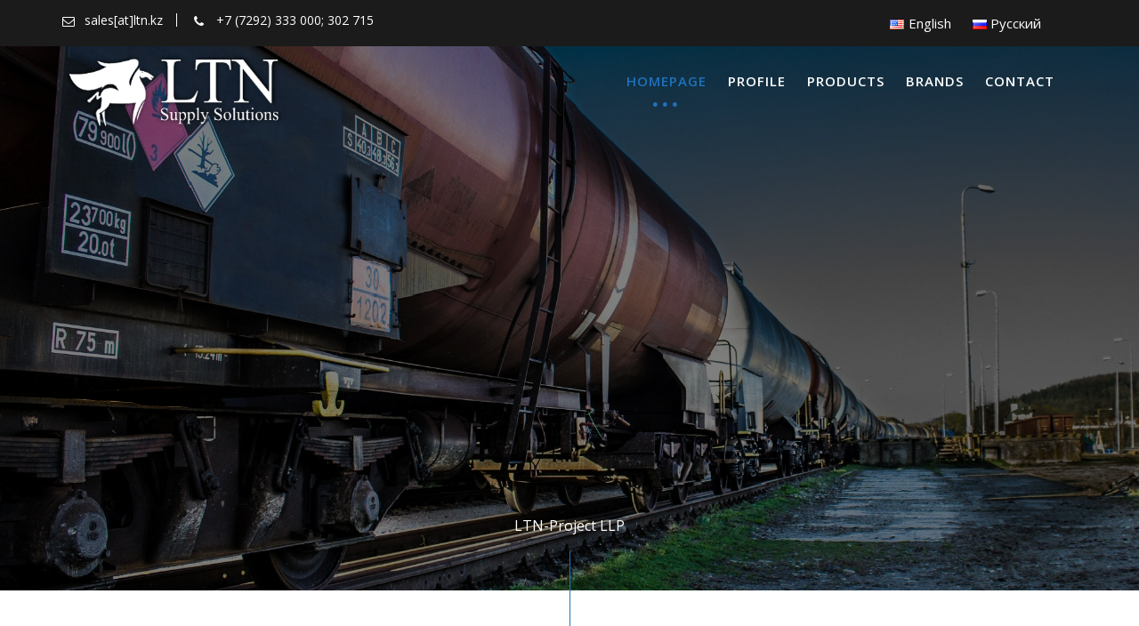

--- FILE ---
content_type: text/html; charset=UTF-8
request_url: http://ltn.kz/
body_size: 18713
content:
<!DOCTYPE html><html lang="en-US">
        	<head>

		        <meta charset="UTF-8">
         <meta name="viewport" content="width=device-width, initial-scale=1, maximum-scale=1, user-scalable=no">
        <link rel="profile" href="//gmpg.org/xfn/11">
        <meta name='robots' content='index, follow, max-image-preview:large, max-snippet:-1, max-video-preview:-1' />
<link rel="alternate" href="http://ltn.kz/" hreflang="en" />
<link rel="alternate" href="http://ltn.kz/ru/glavnaya/" hreflang="ru" />

	<!-- This site is optimized with the Yoast SEO plugin v16.2 - https://yoast.com/wordpress/plugins/seo/ -->
	<title>Home | LTN.kz</title>
	<link rel="canonical" href="https://ltn.kz/" />
	<meta property="og:locale" content="en_US" />
	<meta property="og:locale:alternate" content="ru_RU" />
	<meta property="og:type" content="website" />
	<meta property="og:title" content="Home | LTN.kz" />
	<meta property="og:url" content="https://ltn.kz/" />
	<meta property="og:site_name" content="LTN.kz" />
	<meta property="article:modified_time" content="2021-05-05T21:51:59+00:00" />
	<meta name="twitter:card" content="summary_large_image" />
	<script type="application/ld+json" class="yoast-schema-graph">{"@context":"https://schema.org","@graph":[{"@type":"Organization","@id":"https://ltn.kz/#organization","name":"LTN Project","url":"https://ltn.kz/","sameAs":[],"logo":{"@type":"ImageObject","@id":"https://ltn.kz/#logo","inLanguage":"en-US","url":"https://ltn.kz/wp-content/uploads/LTN_Supply_Solutions.jpg","contentUrl":"https://ltn.kz/wp-content/uploads/LTN_Supply_Solutions.jpg","width":2353,"height":2353,"caption":"LTN Project"},"image":{"@id":"https://ltn.kz/#logo"}},{"@type":"WebSite","@id":"https://ltn.kz/#website","url":"https://ltn.kz/","name":"LTN.kz","description":"Supply Solutions","publisher":{"@id":"https://ltn.kz/#organization"},"potentialAction":[{"@type":"SearchAction","target":"https://ltn.kz/?s={search_term_string}","query-input":"required name=search_term_string"}],"inLanguage":"en-US"},{"@type":"WebPage","@id":"https://ltn.kz/#webpage","url":"https://ltn.kz/","name":"Home | LTN.kz","isPartOf":{"@id":"https://ltn.kz/#website"},"about":{"@id":"https://ltn.kz/#organization"},"datePublished":"2021-03-08T11:08:36+00:00","dateModified":"2021-05-05T21:51:59+00:00","breadcrumb":{"@id":"https://ltn.kz/#breadcrumb"},"inLanguage":"en-US","potentialAction":[{"@type":"ReadAction","target":["https://ltn.kz/"]}]},{"@type":"BreadcrumbList","@id":"https://ltn.kz/#breadcrumb","itemListElement":[{"@type":"ListItem","position":1,"item":{"@id":"https://ltn.kz/#webpage"}}]}]}</script>
	<!-- / Yoast SEO plugin. -->


<link rel='dns-prefetch' href='//fonts.googleapis.com' />
<link rel="alternate" type="application/rss+xml" title="LTN.kz &raquo; Feed" href="https://ltn.kz/feed/" />
<link rel="alternate" type="application/rss+xml" title="LTN.kz &raquo; Comments Feed" href="https://ltn.kz/comments/feed/" />
<link rel="alternate" title="oEmbed (JSON)" type="application/json+oembed" href="https://ltn.kz/wp-json/oembed/1.0/embed?url=http%3A%2F%2Fltn.kz%2F" />
<link rel="alternate" title="oEmbed (XML)" type="text/xml+oembed" href="https://ltn.kz/wp-json/oembed/1.0/embed?url=http%3A%2F%2Fltn.kz%2F&#038;format=xml" />
<style id='wp-img-auto-sizes-contain-inline-css' type='text/css'>
img:is([sizes=auto i],[sizes^="auto," i]){contain-intrinsic-size:3000px 1500px}
/*# sourceURL=wp-img-auto-sizes-contain-inline-css */
</style>
<style id='wp-emoji-styles-inline-css' type='text/css'>

	img.wp-smiley, img.emoji {
		display: inline !important;
		border: none !important;
		box-shadow: none !important;
		height: 1em !important;
		width: 1em !important;
		margin: 0 0.07em !important;
		vertical-align: -0.1em !important;
		background: none !important;
		padding: 0 !important;
	}
/*# sourceURL=wp-emoji-styles-inline-css */
</style>
<style id='wp-block-library-inline-css' type='text/css'>
:root{--wp-block-synced-color:#7a00df;--wp-block-synced-color--rgb:122,0,223;--wp-bound-block-color:var(--wp-block-synced-color);--wp-editor-canvas-background:#ddd;--wp-admin-theme-color:#007cba;--wp-admin-theme-color--rgb:0,124,186;--wp-admin-theme-color-darker-10:#006ba1;--wp-admin-theme-color-darker-10--rgb:0,107,160.5;--wp-admin-theme-color-darker-20:#005a87;--wp-admin-theme-color-darker-20--rgb:0,90,135;--wp-admin-border-width-focus:2px}@media (min-resolution:192dpi){:root{--wp-admin-border-width-focus:1.5px}}.wp-element-button{cursor:pointer}:root .has-very-light-gray-background-color{background-color:#eee}:root .has-very-dark-gray-background-color{background-color:#313131}:root .has-very-light-gray-color{color:#eee}:root .has-very-dark-gray-color{color:#313131}:root .has-vivid-green-cyan-to-vivid-cyan-blue-gradient-background{background:linear-gradient(135deg,#00d084,#0693e3)}:root .has-purple-crush-gradient-background{background:linear-gradient(135deg,#34e2e4,#4721fb 50%,#ab1dfe)}:root .has-hazy-dawn-gradient-background{background:linear-gradient(135deg,#faaca8,#dad0ec)}:root .has-subdued-olive-gradient-background{background:linear-gradient(135deg,#fafae1,#67a671)}:root .has-atomic-cream-gradient-background{background:linear-gradient(135deg,#fdd79a,#004a59)}:root .has-nightshade-gradient-background{background:linear-gradient(135deg,#330968,#31cdcf)}:root .has-midnight-gradient-background{background:linear-gradient(135deg,#020381,#2874fc)}:root{--wp--preset--font-size--normal:16px;--wp--preset--font-size--huge:42px}.has-regular-font-size{font-size:1em}.has-larger-font-size{font-size:2.625em}.has-normal-font-size{font-size:var(--wp--preset--font-size--normal)}.has-huge-font-size{font-size:var(--wp--preset--font-size--huge)}.has-text-align-center{text-align:center}.has-text-align-left{text-align:left}.has-text-align-right{text-align:right}.has-fit-text{white-space:nowrap!important}#end-resizable-editor-section{display:none}.aligncenter{clear:both}.items-justified-left{justify-content:flex-start}.items-justified-center{justify-content:center}.items-justified-right{justify-content:flex-end}.items-justified-space-between{justify-content:space-between}.screen-reader-text{border:0;clip-path:inset(50%);height:1px;margin:-1px;overflow:hidden;padding:0;position:absolute;width:1px;word-wrap:normal!important}.screen-reader-text:focus{background-color:#ddd;clip-path:none;color:#444;display:block;font-size:1em;height:auto;left:5px;line-height:normal;padding:15px 23px 14px;text-decoration:none;top:5px;width:auto;z-index:100000}html :where(.has-border-color){border-style:solid}html :where([style*=border-top-color]){border-top-style:solid}html :where([style*=border-right-color]){border-right-style:solid}html :where([style*=border-bottom-color]){border-bottom-style:solid}html :where([style*=border-left-color]){border-left-style:solid}html :where([style*=border-width]){border-style:solid}html :where([style*=border-top-width]){border-top-style:solid}html :where([style*=border-right-width]){border-right-style:solid}html :where([style*=border-bottom-width]){border-bottom-style:solid}html :where([style*=border-left-width]){border-left-style:solid}html :where(img[class*=wp-image-]){height:auto;max-width:100%}:where(figure){margin:0 0 1em}html :where(.is-position-sticky){--wp-admin--admin-bar--position-offset:var(--wp-admin--admin-bar--height,0px)}@media screen and (max-width:600px){html :where(.is-position-sticky){--wp-admin--admin-bar--position-offset:0px}}

/*# sourceURL=wp-block-library-inline-css */
</style><style id='global-styles-inline-css' type='text/css'>
:root{--wp--preset--aspect-ratio--square: 1;--wp--preset--aspect-ratio--4-3: 4/3;--wp--preset--aspect-ratio--3-4: 3/4;--wp--preset--aspect-ratio--3-2: 3/2;--wp--preset--aspect-ratio--2-3: 2/3;--wp--preset--aspect-ratio--16-9: 16/9;--wp--preset--aspect-ratio--9-16: 9/16;--wp--preset--color--black: #000000;--wp--preset--color--cyan-bluish-gray: #abb8c3;--wp--preset--color--white: #ffffff;--wp--preset--color--pale-pink: #f78da7;--wp--preset--color--vivid-red: #cf2e2e;--wp--preset--color--luminous-vivid-orange: #ff6900;--wp--preset--color--luminous-vivid-amber: #fcb900;--wp--preset--color--light-green-cyan: #7bdcb5;--wp--preset--color--vivid-green-cyan: #00d084;--wp--preset--color--pale-cyan-blue: #8ed1fc;--wp--preset--color--vivid-cyan-blue: #0693e3;--wp--preset--color--vivid-purple: #9b51e0;--wp--preset--gradient--vivid-cyan-blue-to-vivid-purple: linear-gradient(135deg,rgb(6,147,227) 0%,rgb(155,81,224) 100%);--wp--preset--gradient--light-green-cyan-to-vivid-green-cyan: linear-gradient(135deg,rgb(122,220,180) 0%,rgb(0,208,130) 100%);--wp--preset--gradient--luminous-vivid-amber-to-luminous-vivid-orange: linear-gradient(135deg,rgb(252,185,0) 0%,rgb(255,105,0) 100%);--wp--preset--gradient--luminous-vivid-orange-to-vivid-red: linear-gradient(135deg,rgb(255,105,0) 0%,rgb(207,46,46) 100%);--wp--preset--gradient--very-light-gray-to-cyan-bluish-gray: linear-gradient(135deg,rgb(238,238,238) 0%,rgb(169,184,195) 100%);--wp--preset--gradient--cool-to-warm-spectrum: linear-gradient(135deg,rgb(74,234,220) 0%,rgb(151,120,209) 20%,rgb(207,42,186) 40%,rgb(238,44,130) 60%,rgb(251,105,98) 80%,rgb(254,248,76) 100%);--wp--preset--gradient--blush-light-purple: linear-gradient(135deg,rgb(255,206,236) 0%,rgb(152,150,240) 100%);--wp--preset--gradient--blush-bordeaux: linear-gradient(135deg,rgb(254,205,165) 0%,rgb(254,45,45) 50%,rgb(107,0,62) 100%);--wp--preset--gradient--luminous-dusk: linear-gradient(135deg,rgb(255,203,112) 0%,rgb(199,81,192) 50%,rgb(65,88,208) 100%);--wp--preset--gradient--pale-ocean: linear-gradient(135deg,rgb(255,245,203) 0%,rgb(182,227,212) 50%,rgb(51,167,181) 100%);--wp--preset--gradient--electric-grass: linear-gradient(135deg,rgb(202,248,128) 0%,rgb(113,206,126) 100%);--wp--preset--gradient--midnight: linear-gradient(135deg,rgb(2,3,129) 0%,rgb(40,116,252) 100%);--wp--preset--font-size--small: 13px;--wp--preset--font-size--medium: 20px;--wp--preset--font-size--large: 36px;--wp--preset--font-size--x-large: 42px;--wp--preset--spacing--20: 0.44rem;--wp--preset--spacing--30: 0.67rem;--wp--preset--spacing--40: 1rem;--wp--preset--spacing--50: 1.5rem;--wp--preset--spacing--60: 2.25rem;--wp--preset--spacing--70: 3.38rem;--wp--preset--spacing--80: 5.06rem;--wp--preset--shadow--natural: 6px 6px 9px rgba(0, 0, 0, 0.2);--wp--preset--shadow--deep: 12px 12px 50px rgba(0, 0, 0, 0.4);--wp--preset--shadow--sharp: 6px 6px 0px rgba(0, 0, 0, 0.2);--wp--preset--shadow--outlined: 6px 6px 0px -3px rgb(255, 255, 255), 6px 6px rgb(0, 0, 0);--wp--preset--shadow--crisp: 6px 6px 0px rgb(0, 0, 0);}:where(.is-layout-flex){gap: 0.5em;}:where(.is-layout-grid){gap: 0.5em;}body .is-layout-flex{display: flex;}.is-layout-flex{flex-wrap: wrap;align-items: center;}.is-layout-flex > :is(*, div){margin: 0;}body .is-layout-grid{display: grid;}.is-layout-grid > :is(*, div){margin: 0;}:where(.wp-block-columns.is-layout-flex){gap: 2em;}:where(.wp-block-columns.is-layout-grid){gap: 2em;}:where(.wp-block-post-template.is-layout-flex){gap: 1.25em;}:where(.wp-block-post-template.is-layout-grid){gap: 1.25em;}.has-black-color{color: var(--wp--preset--color--black) !important;}.has-cyan-bluish-gray-color{color: var(--wp--preset--color--cyan-bluish-gray) !important;}.has-white-color{color: var(--wp--preset--color--white) !important;}.has-pale-pink-color{color: var(--wp--preset--color--pale-pink) !important;}.has-vivid-red-color{color: var(--wp--preset--color--vivid-red) !important;}.has-luminous-vivid-orange-color{color: var(--wp--preset--color--luminous-vivid-orange) !important;}.has-luminous-vivid-amber-color{color: var(--wp--preset--color--luminous-vivid-amber) !important;}.has-light-green-cyan-color{color: var(--wp--preset--color--light-green-cyan) !important;}.has-vivid-green-cyan-color{color: var(--wp--preset--color--vivid-green-cyan) !important;}.has-pale-cyan-blue-color{color: var(--wp--preset--color--pale-cyan-blue) !important;}.has-vivid-cyan-blue-color{color: var(--wp--preset--color--vivid-cyan-blue) !important;}.has-vivid-purple-color{color: var(--wp--preset--color--vivid-purple) !important;}.has-black-background-color{background-color: var(--wp--preset--color--black) !important;}.has-cyan-bluish-gray-background-color{background-color: var(--wp--preset--color--cyan-bluish-gray) !important;}.has-white-background-color{background-color: var(--wp--preset--color--white) !important;}.has-pale-pink-background-color{background-color: var(--wp--preset--color--pale-pink) !important;}.has-vivid-red-background-color{background-color: var(--wp--preset--color--vivid-red) !important;}.has-luminous-vivid-orange-background-color{background-color: var(--wp--preset--color--luminous-vivid-orange) !important;}.has-luminous-vivid-amber-background-color{background-color: var(--wp--preset--color--luminous-vivid-amber) !important;}.has-light-green-cyan-background-color{background-color: var(--wp--preset--color--light-green-cyan) !important;}.has-vivid-green-cyan-background-color{background-color: var(--wp--preset--color--vivid-green-cyan) !important;}.has-pale-cyan-blue-background-color{background-color: var(--wp--preset--color--pale-cyan-blue) !important;}.has-vivid-cyan-blue-background-color{background-color: var(--wp--preset--color--vivid-cyan-blue) !important;}.has-vivid-purple-background-color{background-color: var(--wp--preset--color--vivid-purple) !important;}.has-black-border-color{border-color: var(--wp--preset--color--black) !important;}.has-cyan-bluish-gray-border-color{border-color: var(--wp--preset--color--cyan-bluish-gray) !important;}.has-white-border-color{border-color: var(--wp--preset--color--white) !important;}.has-pale-pink-border-color{border-color: var(--wp--preset--color--pale-pink) !important;}.has-vivid-red-border-color{border-color: var(--wp--preset--color--vivid-red) !important;}.has-luminous-vivid-orange-border-color{border-color: var(--wp--preset--color--luminous-vivid-orange) !important;}.has-luminous-vivid-amber-border-color{border-color: var(--wp--preset--color--luminous-vivid-amber) !important;}.has-light-green-cyan-border-color{border-color: var(--wp--preset--color--light-green-cyan) !important;}.has-vivid-green-cyan-border-color{border-color: var(--wp--preset--color--vivid-green-cyan) !important;}.has-pale-cyan-blue-border-color{border-color: var(--wp--preset--color--pale-cyan-blue) !important;}.has-vivid-cyan-blue-border-color{border-color: var(--wp--preset--color--vivid-cyan-blue) !important;}.has-vivid-purple-border-color{border-color: var(--wp--preset--color--vivid-purple) !important;}.has-vivid-cyan-blue-to-vivid-purple-gradient-background{background: var(--wp--preset--gradient--vivid-cyan-blue-to-vivid-purple) !important;}.has-light-green-cyan-to-vivid-green-cyan-gradient-background{background: var(--wp--preset--gradient--light-green-cyan-to-vivid-green-cyan) !important;}.has-luminous-vivid-amber-to-luminous-vivid-orange-gradient-background{background: var(--wp--preset--gradient--luminous-vivid-amber-to-luminous-vivid-orange) !important;}.has-luminous-vivid-orange-to-vivid-red-gradient-background{background: var(--wp--preset--gradient--luminous-vivid-orange-to-vivid-red) !important;}.has-very-light-gray-to-cyan-bluish-gray-gradient-background{background: var(--wp--preset--gradient--very-light-gray-to-cyan-bluish-gray) !important;}.has-cool-to-warm-spectrum-gradient-background{background: var(--wp--preset--gradient--cool-to-warm-spectrum) !important;}.has-blush-light-purple-gradient-background{background: var(--wp--preset--gradient--blush-light-purple) !important;}.has-blush-bordeaux-gradient-background{background: var(--wp--preset--gradient--blush-bordeaux) !important;}.has-luminous-dusk-gradient-background{background: var(--wp--preset--gradient--luminous-dusk) !important;}.has-pale-ocean-gradient-background{background: var(--wp--preset--gradient--pale-ocean) !important;}.has-electric-grass-gradient-background{background: var(--wp--preset--gradient--electric-grass) !important;}.has-midnight-gradient-background{background: var(--wp--preset--gradient--midnight) !important;}.has-small-font-size{font-size: var(--wp--preset--font-size--small) !important;}.has-medium-font-size{font-size: var(--wp--preset--font-size--medium) !important;}.has-large-font-size{font-size: var(--wp--preset--font-size--large) !important;}.has-x-large-font-size{font-size: var(--wp--preset--font-size--x-large) !important;}
/*# sourceURL=global-styles-inline-css */
</style>

<style id='classic-theme-styles-inline-css' type='text/css'>
/*! This file is auto-generated */
.wp-block-button__link{color:#fff;background-color:#32373c;border-radius:9999px;box-shadow:none;text-decoration:none;padding:calc(.667em + 2px) calc(1.333em + 2px);font-size:1.125em}.wp-block-file__button{background:#32373c;color:#fff;text-decoration:none}
/*# sourceURL=/wp-includes/css/classic-themes.min.css */
</style>
<link rel='stylesheet' id='contact-form-7-css' href='http://ltn.kz/wp-content/plugins/contact-form-7/includes/css/styles.css?ver=5.4.1' type='text/css' media='all' />
<link rel='stylesheet' id='restaurant-recipe-googleapis-css' href='//fonts.googleapis.com/css?family=Open+Sans:300,300i,400,400i,600,600i,700,700i,800,800i|Playfair+Display:400,400i,700,700i,900,900i' type='text/css' media='all' />
<link rel='stylesheet' id='bootstrap-css' href='http://ltn.kz/wp-content/themes/restaurant-recipe/assets/library/bootstrap/css/bootstrap.min.css?ver=3.3.6' type='text/css' media='all' />
<link rel='stylesheet' id='font-awesome-css' href='http://ltn.kz/wp-content/themes/restaurant-recipe/assets/library/Font-Awesome/css/font-awesome.min.css?ver=4.5.0' type='text/css' media='all' />
<link rel='stylesheet' id='slick-css' href='http://ltn.kz/wp-content/plugins/gutentor/assets/library/slick/slick.min.css?ver=1.8.1' type='text/css' media='all' />
<link rel='stylesheet' id='magnific-popup-css' href='http://ltn.kz/wp-content/plugins/gutentor/assets/library/magnific-popup/magnific-popup.min.css?ver=1.8.0' type='text/css' media='all' />
<link rel='stylesheet' id='restaurant-recipe-style-css' href='http://ltn.kz/wp-content/themes/restaurant-recipe/style.css?ver=6.9' type='text/css' media='all' />
<style id='restaurant-recipe-style-inline-css' type='text/css'>

            .top-header{
                background-color: #1b1b1b;
            }
            .site-footer{
                background-color: #1b1b1b;
            }
            .copy-right{
                background-color: #2d2d2d;
            }
            .site-title:hover,
	        .site-title a:hover,
	        .site-title a:focus,
			 .at-social .socials li a,
			 .primary-color,
			 #restaurant-recipe-breadcrumbs a:hover,
			 #restaurant-recipe-breadcrumbs a:focus,
			 .woocommerce .star-rating, 
            .woocommerce ul.products li.product .star-rating,
            .woocommerce p.stars a,
            .woocommerce ul.products li.product .price,
            .woocommerce ul.products li.product .price ins .amount,
            .woocommerce a.button.add_to_cart_button:hover,
            .woocommerce a.added_to_cart:hover,
            .woocommerce a.button.product_type_grouped:hover,
            .woocommerce a.button.product_type_external:hover,
            .woocommerce .cart .button:hover,
            .woocommerce .cart input.button:hover,
            .woocommerce #respond input#submit.alt:hover,
			.woocommerce a.button.alt:hover,
			.woocommerce button.button.alt:hover,
			.woocommerce input.button.alt:hover,
			.woocommerce .woocommerce-info .button:hover,
			.woocommerce .widget_shopping_cart_content .buttons a.button:hover,
			.woocommerce div.product .woocommerce-tabs ul.tabs li a,
			.woocommerce-message::before,
			i.slick-arrow:hover,
			.acme-contact .contact-page-content ul li strong,
			.acme-contact .contact-page-content ul li strong,
            .main-navigation .acme-normal-page .current_page_item > a,
            .main-navigation .acme-normal-page .current-menu-item > a,
            .main-navigation .acme-normal-page .current_page_item li a:hover,
            .main-navigation .acme-normal-page .current-menu-item li a:hover,
            .main-navigation .acme-normal-page .current_page_item li a:focus,
            .main-navigation .acme-normal-page .current-menu-item li a:focus,
            .main-navigation .acme-normal-page ul li a:hover,
            .main-navigation .acme-normal-page ul li a:focus,
            .at-sticky .main-navigation .acme-normal-page .current_page_item > a,
            .at-sticky .main-navigation .acme-normal-page .current-menu-item > a,
            .at-sticky .main-navigation .acme-normal-page .current_page_item li a:hover,
            .at-sticky .main-navigation .acme-normal-page .current-menu-item li a:hover,
            .at-sticky .main-navigation .acme-normal-page ul li a:hover,
            .at-sticky .main-navigation .acme-normal-page .current_page_item li a:focus,
            .at-sticky .main-navigation .acme-normal-page .current-menu-item li a:focus,
            .at-sticky .main-navigation .acme-normal-page ul li a:focus,
            .main-navigation .active a,
            .main-navigation .navbar-nav > li a:hover,
            .main-navigation li li a:hover,
            .main-navigation .navbar-nav > li a:focus,
            .main-navigation li li a:focus{
                color: #1e73be;
            }
            .navbar .navbar-toggle:hover,
            .navbar .navbar-toggle:focus,
            .main-navigation .current_page_ancestor > a:before,
            .comment-form .form-submit input,
            .btn-primary,
            .wpcf7-form input.wpcf7-submit,
            .wpcf7-form input.wpcf7-submit:hover,
            .sm-up-container,
            .btn-primary.btn-reverse:before,
            #at-shortcode-bootstrap-modal .modal-header,
            .primary-bg,
			.navigation.pagination .nav-links .page-numbers.current,
			.navigation.pagination .nav-links a.page-numbers:hover,
			.navigation.pagination .nav-links a.page-numbers:focus,
			.woocommerce .product .onsale,
			.woocommerce a.button.add_to_cart_button,
			.woocommerce a.added_to_cart,
			.woocommerce a.button.product_type_grouped,
			.woocommerce a.button.product_type_external,
			.woocommerce .single-product #respond input#submit.alt,
			.woocommerce .single-product a.button.alt,
			.woocommerce .single-product button.button.alt,
			.woocommerce .single-product input.button.alt,
			.woocommerce #respond input#submit.alt,
			.woocommerce a.button.alt,
			.woocommerce button.button.alt,
			.woocommerce input.button.alt,
			.woocommerce .widget_shopping_cart_content .buttons a.button,
			.woocommerce div.product .woocommerce-tabs ul.tabs li:hover,
			.woocommerce div.product .woocommerce-tabs ul.tabs li.active,
			.woocommerce .cart .button,
			.woocommerce .cart input.button,
			.woocommerce input.button:disabled, 
			.woocommerce input.button:disabled[disabled],
			.woocommerce input.button:disabled:hover, 
			.woocommerce input.button:disabled[disabled]:hover,
			 .woocommerce nav.woocommerce-pagination ul li a:focus, 
			 .woocommerce nav.woocommerce-pagination ul li a:hover, 
			 .woocommerce nav.woocommerce-pagination ul li span.current,
			 .woocommerce a.button.wc-forward,
			 .woocommerce .widget_price_filter .ui-slider .ui-slider-range,
			 .woocommerce .widget_price_filter .ui-slider .ui-slider-handle,
			 .navbar .cart-wrap .acme-cart-views a span,
			 .acme-gallery .read-more,
			 .woocommerce a.button.alt.disabled, 
              .woocommerce a.button.alt.disabled:hover, 
              .woocommerce a.button.alt:disabled, 
              .woocommerce a.button.alt:disabled:hover, 
              .woocommerce a.button.alt:disabled[disabled], 
              .woocommerce a.button.alt:disabled[disabled]:hover, 
              .woocommerce button.button.alt.disabled,
             .woocommerce-MyAccount-navigation ul > li> a:hover,
             .woocommerce-MyAccount-navigation ul > li.is-active > a,
             .featured-button.btn,
             .btn-primary:hover,
             .btn-primary:focus,
             .btn-primary:active,
             .btn-primary:active:hover,
             .btn-primary:active:focus,
             .btn-primary:active:focus,
             .btn-primary:focus{
                background-color: #1e73be;
                color:#fff;
                border:1px solid #1e73be;
            }
            .woocommerce .cart .button, 
            .woocommerce .cart input.button,
            .woocommerce a.button.add_to_cart_button,
            .woocommerce a.added_to_cart,
            .woocommerce a.button.product_type_grouped,
            .woocommerce a.button.product_type_external,
            .woocommerce .cart .button,
            .woocommerce .cart input.button
            .woocommerce .single-product #respond input#submit.alt,
			.woocommerce .single-product a.button.alt,
			.woocommerce .single-product button.button.alt,
			.woocommerce .single-product input.button.alt,
			.woocommerce #respond input#submit.alt,
			.woocommerce a.button.alt,
			.woocommerce button.button.alt,
			.woocommerce input.button.alt,
			.woocommerce .widget_shopping_cart_content .buttons a.button,
			.woocommerce div.product .woocommerce-tabs ul.tabs:before{
                border: 1px solid #1e73be;
            }
            .blog article.sticky{
                border-bottom: 2px solid #1e73be;
            }
        a,
        .posted-on a,
        .single-item .fa,
        .author.vcard a,
        .cat-links a,
        .comments-link a,
        .edit-link a,
        .tags-links a,
        .byline a,
        .nav-links a,
        .widget li a,
        .entry-meta i.fa, 
        .entry-footer i.fa
         {
            color: #1e73be;
        }
        a:hover,
        a:active,
        a:focus,
        .posted-on a:hover,
        .single-item .fa:hover,
        .author.vcard a:hover,
        .cat-links a:hover,
        .comments-link a:hover,
        .edit-link a:hover,
        .tags-links a:hover,
        .byline a:hover,
        .nav-links a:hover,
        .widget li a:hover,
        .posted-on a:focus,
        .single-item .fa:focus,
        .author.vcard a:focus,
        .cat-links a:focus,
        .comments-link a:focus,
        .edit-link a:focus,
        .tags-links a:focus,
        .byline a:focus,
        .nav-links a:focus,
        .widget li a:focus{
            color: #d2333c;
        }
       .btn-reverse,
       .at-price h2{
            color: #1e73be;
        }
       .btn-reverse:hover,
       .image-slider-wrapper .slider-content .btn-reverse:hover,
       .at-widgets.at-parallax .btn-reverse:hover,
       .btn-reverse:focus,
       .image-slider-wrapper .slider-content .btn-reverse:focus,
       .at-widgets.at-parallax .btn-reverse:focus{
            background: #1e73be;
            color:#fff;
            border-color:#1e73be;
        }        
       .woocommerce #respond input#submit, 
       .woocommerce a.button, 
       .woocommerce button.button, 
       .woocommerce input.button{
            background: #1e73be;
            color:#fff;
        }
       .team-img-box:before{
            -webkit-box-shadow: 0 -106px 92px -35px #1b1b1b inset;
			box-shadow: 0 -106px 92px -35px #1b1b1b inset;
        }
       .at-pricing-box:hover .at-pricing-img-box::before{
            -webkit-box-shadow: 0 -130px 92px -35px #1b1b1b inset;
            box-shadow: 0 -130px 92px -35px #1b1b1b inset;
        }
        
       .filters.button-group button:hover,
       .filters.button-group button:focus{
            background: #1e73be;
            color:#fff;
        }
        article.post .entry-header .cat-links a:after{
            background: #1e73be;
        }
        .contact-form div.wpforms-container-full .wpforms-form input[type='submit'], 
        .contact-form div.wpforms-container-full .wpforms-form button[type='submit'], 
        .contact-form div.wpforms-container-full .wpforms-form .wpforms-page-button{
			background-color: #1e73be;
            color:#fff;
            border:1px solid #1e73be;
        }
        .acme-accordions .accordion-title.active,
        .acme-accordions .accordion-title.active a .accordion-icon,
        .acme-accordions .accordion-title.active a{
            color: #1e73be;
            border-color:#1e73be;
             
        }
       .scroll-box span:after,
       .sm-up-container,
       .at-pricing-img-box .at-price{
            background:#1e73be;
             
        }
       .sm-up-container:hover,
       .sm-up-container:focus{
            background:#d2333c;
             
        }
/*# sourceURL=restaurant-recipe-style-inline-css */
</style>
<link rel='stylesheet' id='restaurant-recipe-block-front-styles-css' href='http://ltn.kz/wp-content/themes/restaurant-recipe/acmethemes/gutenberg/gutenberg-front.css?ver=1.0' type='text/css' media='all' />
<link rel='stylesheet' id='wp-components-css' href='http://ltn.kz/wp-includes/css/dist/components/style.min.css?ver=6.9' type='text/css' media='all' />
<link rel='stylesheet' id='wp-preferences-css' href='http://ltn.kz/wp-includes/css/dist/preferences/style.min.css?ver=6.9' type='text/css' media='all' />
<link rel='stylesheet' id='wp-block-editor-css' href='http://ltn.kz/wp-includes/css/dist/block-editor/style.min.css?ver=6.9' type='text/css' media='all' />
<link rel='stylesheet' id='wp-reusable-blocks-css' href='http://ltn.kz/wp-includes/css/dist/reusable-blocks/style.min.css?ver=6.9' type='text/css' media='all' />
<link rel='stylesheet' id='wp-patterns-css' href='http://ltn.kz/wp-includes/css/dist/patterns/style.min.css?ver=6.9' type='text/css' media='all' />
<link rel='stylesheet' id='wp-editor-css' href='http://ltn.kz/wp-includes/css/dist/editor/style.min.css?ver=6.9' type='text/css' media='all' />
<link rel='stylesheet' id='gutentor-css' href='http://ltn.kz/wp-content/plugins/gutentor/dist/blocks.style.build.css?ver=3.0.9' type='text/css' media='all' />
<script type="text/javascript" src="http://ltn.kz/wp-includes/js/jquery/jquery.min.js?ver=3.7.1" id="jquery-core-js"></script>
<script type="text/javascript" src="http://ltn.kz/wp-includes/js/jquery/jquery-migrate.min.js?ver=3.4.1" id="jquery-migrate-js"></script>
<link rel="https://api.w.org/" href="https://ltn.kz/wp-json/" /><link rel="alternate" title="JSON" type="application/json" href="https://ltn.kz/wp-json/wp/v2/pages/201" /><link rel="EditURI" type="application/rsd+xml" title="RSD" href="https://ltn.kz/xmlrpc.php?rsd" />
<meta name="generator" content="WordPress 6.9" />
<link rel='shortlink' href='https://ltn.kz/' />
<link rel="icon" href="https://ltn.kz/wp-content/uploads/cropped-icon-1-32x32.png" sizes="32x32" />
<link rel="icon" href="https://ltn.kz/wp-content/uploads/cropped-icon-1-192x192.png" sizes="192x192" />
<link rel="apple-touch-icon" href="https://ltn.kz/wp-content/uploads/cropped-icon-1-180x180.png" />
<meta name="msapplication-TileImage" content="https://ltn.kz/wp-content/uploads/cropped-icon-1-270x270.png" />

	</head>
<body class="home wp-singular page-template-default page page-id-201 wp-custom-logo wp-theme-restaurant-recipe gutentor-active menu-default acme-animate right-sidebar header-enable-top">

        <div class="site" id="page">
                <a class="skip-link screen-reader-text" href="#content">Skip to content</a>
                    <div class="top-header">
                <div class="container">
                    <div class="row">
                        <div class="col-sm-6 text-left">
                            <div class="info-icon-box-wrapper">            <div class="info-icon-box  init-animate zoomIn">
				                    <div class="info-icon">
                        <i class="fa fa-envelope-o"></i>
                    </div>
					                    <div class="info-icon-details">
						<span class="icon-desc">sales[at]ltn.kz</span>                    </div>
					            </div>
			            <div class="info-icon-box  init-animate zoomIn">
				                    <div class="info-icon">
                        <i class="fa fa-phone"></i>
                    </div>
					                    <div class="info-icon-details">
						<span class="icon-desc">+7 (7292) 333 000; 302 715</span>                    </div>
					            </div>
			</div>                        </div>
                        <div class="col-sm-6 text-right">
                            <div class='at-first-level-nav at-display-inline-block text-right'><ul id="menu-header" class="menu"><li id="menu-item-2108-en" class="lang-item lang-item-2 lang-item-en current-lang lang-item-first menu-item menu-item-type-custom menu-item-object-custom current_page_item menu-item-home menu-item-2108-en"><a href="http://ltn.kz/" hreflang="en-US" lang="en-US"><img src="[data-uri]" alt="English" width="16" height="11" style="width: 16px; height: 11px;" /><span style="margin-left:0.3em;">English</span></a></li>
<li id="menu-item-2108-ru" class="lang-item lang-item-5 lang-item-ru menu-item menu-item-type-custom menu-item-object-custom menu-item-2108-ru"><a href="http://ltn.kz/ru/glavnaya/" hreflang="ru-RU" lang="ru-RU"><img src="[data-uri]" alt="Русский" width="16" height="11" style="width: 16px; height: 11px;" /><span style="margin-left:0.3em;">Русский</span></a></li>
</ul></div>                        </div>
                    </div>
                </div>
            </div>
                    <div class="navbar at-navbar  restaurant-recipe-sticky" id="navbar" role="navigation">
            <div class="container">
                <div class="navbar-header">
                    <button type="button" class="navbar-toggle" data-toggle="collapse" data-target=".navbar-collapse"><i class="fa fa-bars"></i></button>
                    <a href="http://ltn.kz/" class="custom-logo-link" rel="home" aria-current="page"><img width="368" height="126" src="https://ltn.kz/wp-content/uploads/Logo-LTN.png" class="custom-logo" alt="Logo LTN" decoding="async" srcset="https://ltn.kz/wp-content/uploads/Logo-LTN.png 368w, https://ltn.kz/wp-content/uploads/Logo-LTN-300x103.png 300w" sizes="(max-width: 368px) 100vw, 368px" /></a>                </div>
                <div class="at-beside-navbar-header">
	                        <div class="search-woo">
			        </div>
		<div class="main-navigation navbar-collapse collapse">
			<ul id="primary-menu" class="nav navbar-nav  acme-normal-page"><li id="menu-item-2311" class="menu-item menu-item-type-post_type menu-item-object-page menu-item-home current-menu-item page_item page-item-201 current_page_item menu-item-2311"><a href="http://ltn.kz/" aria-current="page">Homepage</a></li>
<li id="menu-item-2343" class="menu-item menu-item-type-post_type menu-item-object-page menu-item-2343"><a href="https://ltn.kz/company-profile/">Profile</a></li>
<li id="menu-item-61" class="menu-item menu-item-type-post_type menu-item-object-page menu-item-61"><a href="https://ltn.kz/our-products/">Products</a></li>
<li id="menu-item-2342" class="menu-item menu-item-type-post_type menu-item-object-page menu-item-2342"><a href="https://ltn.kz/brands/">Brands</a></li>
<li id="menu-item-55" class="menu-item menu-item-type-post_type menu-item-object-page menu-item-55"><a href="https://ltn.kz/contacts/">Contact</a></li>
</ul>		</div><!--/.nav-collapse -->
		                </div>
                <!--.at-beside-navbar-header-->
            </div>
        </div>
                    <div class="image-slider-wrapper home-fullscreen full-screen-bg">
                <div class="featured-slider">
					                        <div class="item" style="background-image:url(https://ltn.kz/wp-content/uploads/ltnkz.jpg);background-repeat:no-repeat;background-size:cover;background-position:center;">
							                            <div class="slider-content text-center">
                                <div class="container">
									                                </div>
                            </div>
                        </div>
						                        <div class="item" style="background-image:url(https://ltn.kz/wp-content/uploads/ltn-kaz.jpg);background-repeat:no-repeat;background-size:cover;background-position:center;">
							                            <div class="slider-content text-center">
                                <div class="container">
									                                </div>
                            </div>
                        </div>
						                </div><!--acme slick carousel-->
            
                        <div class="scroll-box">
                <span>                    <a href="#about">
		                LTN-Project LLP                    </a>
                </span>
            </div>
			            </div><!--.image slider wrapper-->
			<aside id="restaurant_recipe_about-3" class="widget widget_restaurant_recipe_about">            <section id="about" class="at-widgets at-feature-about">
                <div class="container">
                    <div class="row">
                                                    <div class="col-sm-6 init-animate zoomIn">
                                <div class="at-feature-about-img">
                                    <img src="https://ltn.kz/wp-content/uploads/submarine.jpg">
                                </div>
                            </div>
                                                    <div class="col-sm-6">
                            <div class='at-widget-title-wrapper'><h2 class="widget-title init-animate zoomIn"><span>About Us</span></h2>                                    <p class="at-subtitle init-animate zoomIn">LTN-Project LLP is specialized in supply of equipment and goods mainly for oil &amp; gas and mining industries and related sub-industries.</p>
		                            </div>                                <a href="https://ltn.kz/company-profile" class="init-animate zoomIn btn btn-primary btn-reverse">
			                        Learn More                                </a>
		                                                        <a href="https://ltn.kz/contacts/" class="init-animate zoomIn btn btn-primary">
			                        Request a Quote                                </a>
		                                                </div>
                    </div>
                </div>
            </section>
            </aside><aside id="restaurant_recipe_service-3" class="widget widget_restaurant_recipe_service">            <section id="restaurant_recipe_service-3" class="at-widgets acme-services  feature at-parallax" style="background-image:url(https://ltn.kz/wp-content/uploads/ltnkazakhstan.jpg);background-repeat:no-repeat;background-size:cover;background-attachment:fixed;background-position: center;">
                <div class="container">

					<div class='at-widget-title-wrapper'><h2 class="widget-title init-animate zoomIn"><span>Why Choose Us?</span></h2></div>                    <div class="row featured-entries-col featured-entries-logo">
						                                    <div class="single-list col-sm-3 col-md-3 column">
                                        <div class="single-item init-animate zoomIn">
                                            <div class="icon clearfix">
												<a href="https://ltn.kz/customer-satisfaction/" class="all-link">                                                    <i class="fa fa-heart"></i>
													</a>                                            </div>
                                            <h3 class="title">
												<a href="https://ltn.kz/customer-satisfaction/" class="all-link">Customer Satisfaction</a>                                            </h3>
											                                                <div class="content">
                                                    <div class="details">
														<p>We have accepted the “Customer Satisfaction” slogan.</p>
                                                    </div>
                                                </div>
												                                        </div>
                                    </div>
									                                    <div class="single-list col-sm-3 col-md-3 column">
                                        <div class="single-item init-animate zoomIn">
                                            <div class="icon clearfix">
												<a href="https://ltn.kz/specialized-supplier/" class="all-link">                                                    <i class="fa fa-briefcase"></i>
													</a>                                            </div>
                                            <h3 class="title">
												<a href="https://ltn.kz/specialized-supplier/" class="all-link">Specialized Supplier</a>                                            </h3>
											                                                <div class="content">
                                                    <div class="details">
														<p>for oil &#038; gas and mining industries and related sub-industries.</p>
                                                    </div>
                                                </div>
												                                        </div>
                                    </div>
									                                    <div class="single-list col-sm-3 col-md-3 column">
                                        <div class="single-item init-animate zoomIn">
                                            <div class="icon clearfix">
												<a href="https://ltn.kz/big-experience/" class="all-link">                                                    <i class="fa fa-check-circle"></i>
													</a>                                            </div>
                                            <h3 class="title">
												<a href="https://ltn.kz/big-experience/" class="all-link">Big Experience</a>                                            </h3>
											                                                <div class="content">
                                                    <div class="details">
														<p>We have a big experience of co-operating with many companies.</p>
                                                    </div>
                                                </div>
												                                        </div>
                                    </div>
									                                    <div class="single-list col-sm-3 col-md-3 column">
                                        <div class="single-item init-animate zoomIn">
                                            <div class="icon clearfix">
												<a href="https://ltn.kz/profitable-terms/" class="all-link">                                                    <i class="fa fa-thumbs-up"></i>
													</a>                                            </div>
                                            <h3 class="title">
												<a href="https://ltn.kz/profitable-terms/" class="all-link">Profitable Terms</a>                                            </h3>
											                                                <div class="content">
                                                    <div class="details">
														<p>We can supply within the shortest terms saving your time and money.</p>
                                                    </div>
                                                </div>
												                                        </div>
                                    </div>
									                    </div><!--row-->
                </div><!--cointainer-->
            </section>
			</aside><aside id="restaurant_recipe_feature-3" class="widget widget_restaurant_recipe_feature">			<section id="restaurant_recipe_feature-3" class="at-widgets primary-bg at-parallax " style="background-image:url(https://ltn.kz/wp-content/uploads/pumps.jpg);background-repeat:no-repeat;background-size:cover;background-attachment:fixed;background-position: center;">
				<div class="container">
					<div class='at-widget-title-wrapper'><h2 class="widget-title init-animate zoomIn"><span>Scope Of Supplies</span></h2>                            <p class="at-subtitle init-animate zoomIn">There are not limitations for the facilities we can offer to our customers. We can supply everything you need from any point of the world within the shortest terms saving your time and money.</p>
                            </div>					<div class="row">
                     
						<div class="col-md-12 at-btn-wrap init-animate zoomIn">
                                                            <a href="https://ltn.kz/brands/" class="init-animate zoomIn btn btn-primary btn-reverse outline-outward banner-btn">
                                    Our Brands                                    <i class="fa fa-angle-double-right"></i>
                                </a>
                                                                <a href="https://ltn.kz/our-products/" class="init-animate zoomIn btn btn-primary btn-reverse outline-outward banner-btn">
	                                Our Products                                    <i class="fa fa-angle-double-right"></i>
                                </a>
                                                        </div>
					</div>
				</div>
			</section>
			</aside><aside id="restaurant_recipe_posts_col-3" class="widget widget_restaurant_recipe_posts_col">                <section id="brands" class="at-widgets acme-col-posts ">
                    <div class="container">
                        <div class='at-widget-title-wrapper'><div class='at-cat-color-wrap-1'><h2 class="widget-title init-animate zoomIn"><span>Our Brands</span></h2></div></div>                        <div class="featured-entries-col">
                                                            <div class="single-list col-sm-4 col-md-4">
                                    <article id="post-2502" class="init-animate zoomIn post-2502 post type-post status-publish format-standard has-post-thumbnail hentry category-brands">
                                        <div class="content-wrapper">
                                            <div class="image-wrap">
                                                                                                    <!--post thumbnail options-->
                                                    <div class="post-thumb">
                                                        <a href="https://ltn.kz/cpi-fluid-engineering-compressor-oils/" class="all-link"><img width="340" height="240" src="https://ltn.kz/wp-content/uploads/CPI-Fluid-Engineering-340x240.jpg" class="attachment-post-thumbnail size-post-thumbnail wp-post-image" alt="CPI Fluid Engineering – Compressor Oils" decoding="async" fetchpriority="high" /></a>                                                    </div><!-- .post-thumb-->
                                                                                                </div>
                                            <div class="entry-content ">
                                                <div class="entry-header-title">
                                                    <header class="entry-header">
                                                        <div class="entry-meta">
			                                                                                                        </div><!-- .entry-meta -->
                                                    </header><!-- .entry-header -->
                                                    <h3 class="entry-title">
		                                                <a href="https://ltn.kz/cpi-fluid-engineering-compressor-oils/" class="all-link">CPI Fluid Engineering – Compressor Oils</a>                                                    </h3>
                                                 
                                                </div>
                                                                                                    <div class="details">
		                                                LTN-Project LLP is the official distributor of CPI Fluid Engineering in the Republic of Kazakhstan. CPI Fluid Engineering │ Compressor Lubricants...                                                    </div>
	                                                                                                <div class="date">
                                                    <a href="https://ltn.kz/cpi-fluid-engineering-compressor-oils/">
                                                        <span class="day-month">
                                                            <span class="day">
                                                                5                                                            </span>
                                                        </span>
                                                        <span class="month">
                                                            May,                                                        </span>
                                                        <span class="year">
                                                            2021                                                        </span>
                                                    </a>
                                                </div>

                                                                                            </div><!-- .entry-content -->
                                        </div>
                                    </article><!-- #post-## -->
                                </div><!--dynamic css-->
                                                                <div class="single-list col-sm-4 col-md-4">
                                    <article id="post-2489" class="init-animate zoomIn post-2489 post type-post status-publish format-standard has-post-thumbnail hentry category-brands">
                                        <div class="content-wrapper">
                                            <div class="image-wrap">
                                                                                                    <!--post thumbnail options-->
                                                    <div class="post-thumb">
                                                        <a href="https://ltn.kz/gemels-industrial-valves/" class="all-link"><img width="340" height="240" src="https://ltn.kz/wp-content/uploads/gemels-340x240.jpg" class="attachment-post-thumbnail size-post-thumbnail wp-post-image" alt="Gemels" decoding="async" /></a>                                                    </div><!-- .post-thumb-->
                                                                                                </div>
                                            <div class="entry-content ">
                                                <div class="entry-header-title">
                                                    <header class="entry-header">
                                                        <div class="entry-meta">
			                                                                                                        </div><!-- .entry-meta -->
                                                    </header><!-- .entry-header -->
                                                    <h3 class="entry-title">
		                                                <a href="https://ltn.kz/gemels-industrial-valves/" class="all-link">Gemels Industrial Valves</a>                                                    </h3>
                                                 
                                                </div>
                                                                                                    <div class="details">
		                                                LTN-Project LLP is the official distributor of GEMELS in the Republic of Kazakhstan. GEMELS - Ball valves and quick couplings manufacturer...                                                    </div>
	                                                                                                <div class="date">
                                                    <a href="https://ltn.kz/gemels-industrial-valves/">
                                                        <span class="day-month">
                                                            <span class="day">
                                                                5                                                            </span>
                                                        </span>
                                                        <span class="month">
                                                            May,                                                        </span>
                                                        <span class="year">
                                                            2021                                                        </span>
                                                    </a>
                                                </div>

                                                                                            </div><!-- .entry-content -->
                                        </div>
                                    </article><!-- #post-## -->
                                </div><!--dynamic css-->
                                                                <div class="single-list col-sm-4 col-md-4">
                                    <article id="post-2327" class="init-animate zoomIn post-2327 post type-post status-publish format-standard has-post-thumbnail hentry category-brands">
                                        <div class="content-wrapper">
                                            <div class="image-wrap">
                                                                                                    <!--post thumbnail options-->
                                                    <div class="post-thumb">
                                                        <a href="https://ltn.kz/untel-kablo/" class="all-link"><img width="340" height="240" src="https://ltn.kz/wp-content/uploads/untel-kablo-340x240.jpg" class="attachment-post-thumbnail size-post-thumbnail wp-post-image" alt="ÜNTEL KABLOLARI SAN. VE TİC.A.Ş." decoding="async" /></a>                                                    </div><!-- .post-thumb-->
                                                                                                </div>
                                            <div class="entry-content ">
                                                <div class="entry-header-title">
                                                    <header class="entry-header">
                                                        <div class="entry-meta">
			                                                                                                        </div><!-- .entry-meta -->
                                                    </header><!-- .entry-header -->
                                                    <h3 class="entry-title">
		                                                <a href="https://ltn.kz/untel-kablo/" class="all-link">ÜNTEL KABLOLARI SAN. VE TİC.A.Ş.</a>                                                    </h3>
                                                 
                                                </div>
                                                                                                    <div class="details">
		                                                LTN-Project LLP is the official distributor of Üntel Kablo in the Republic of Kazakhstan. Üntel Kablo - Quality Through Experience... ÜNTEL...                                                    </div>
	                                                                                                <div class="date">
                                                    <a href="https://ltn.kz/untel-kablo/">
                                                        <span class="day-month">
                                                            <span class="day">
                                                                3                                                            </span>
                                                        </span>
                                                        <span class="month">
                                                            May,                                                        </span>
                                                        <span class="year">
                                                            2021                                                        </span>
                                                    </a>
                                                </div>

                                                                                            </div><!-- .entry-content -->
                                        </div>
                                    </article><!-- #post-## -->
                                </div><!--dynamic css-->
                                <div class='clearfix'></div>                                <div class="single-list col-sm-4 col-md-4">
                                    <article id="post-2320" class="init-animate zoomIn post-2320 post type-post status-publish format-standard has-post-thumbnail hentry category-brands">
                                        <div class="content-wrapper">
                                            <div class="image-wrap">
                                                                                                    <!--post thumbnail options-->
                                                    <div class="post-thumb">
                                                        <a href="https://ltn.kz/royal-purple-synthetic-oil/" class="all-link"><img width="340" height="240" src="https://ltn.kz/wp-content/uploads/Royal-Purple-Synthetic-Oil-340x240.jpg" class="attachment-post-thumbnail size-post-thumbnail wp-post-image" alt="Royal Purple: Synthetic Oil" decoding="async" /></a>                                                    </div><!-- .post-thumb-->
                                                                                                </div>
                                            <div class="entry-content ">
                                                <div class="entry-header-title">
                                                    <header class="entry-header">
                                                        <div class="entry-meta">
			                                                                                                        </div><!-- .entry-meta -->
                                                    </header><!-- .entry-header -->
                                                    <h3 class="entry-title">
		                                                <a href="https://ltn.kz/royal-purple-synthetic-oil/" class="all-link">Royal Purple: Synthetic Oil</a>                                                    </h3>
                                                 
                                                </div>
                                                                                                    <div class="details">
		                                                (Team Group LLC) LTN-Project LLP is the official distributor of Royal Purple in the Republic of Kazakhstan. Royal Purple Synthetic Oil |...                                                    </div>
	                                                                                                <div class="date">
                                                    <a href="https://ltn.kz/royal-purple-synthetic-oil/">
                                                        <span class="day-month">
                                                            <span class="day">
                                                                3                                                            </span>
                                                        </span>
                                                        <span class="month">
                                                            May,                                                        </span>
                                                        <span class="year">
                                                            2021                                                        </span>
                                                    </a>
                                                </div>

                                                                                            </div><!-- .entry-content -->
                                        </div>
                                    </article><!-- #post-## -->
                                </div><!--dynamic css-->
                                                                <div class="single-list col-sm-4 col-md-4">
                                    <article id="post-2303" class="init-animate zoomIn post-2303 post type-post status-publish format-standard has-post-thumbnail hentry category-brands">
                                        <div class="content-wrapper">
                                            <div class="image-wrap">
                                                                                                    <!--post thumbnail options-->
                                                    <div class="post-thumb">
                                                        <a href="https://ltn.kz/beta-pressure-temperature-switches/" class="all-link"><img width="340" height="240" src="https://ltn.kz/wp-content/uploads/BETA_Produktuebersicht-340x240.jpg" class="attachment-post-thumbnail size-post-thumbnail wp-post-image" alt="BETA Pressure &amp; Temperature Switches" decoding="async" /></a>                                                    </div><!-- .post-thumb-->
                                                                                                </div>
                                            <div class="entry-content ">
                                                <div class="entry-header-title">
                                                    <header class="entry-header">
                                                        <div class="entry-meta">
			                                                                                                        </div><!-- .entry-meta -->
                                                    </header><!-- .entry-header -->
                                                    <h3 class="entry-title">
		                                                <a href="https://ltn.kz/beta-pressure-temperature-switches/" class="all-link">BETA Pressure &#038; Temperature Switches</a>                                                    </h3>
                                                 
                                                </div>
                                                                                                    <div class="details">
		                                                LTN-Project LLP is the official distributor of BETA BV in the Republic of Kazakhstan. BETA is a manufacturer of Pressure &amp;...                                                    </div>
	                                                                                                <div class="date">
                                                    <a href="https://ltn.kz/beta-pressure-temperature-switches/">
                                                        <span class="day-month">
                                                            <span class="day">
                                                                2                                                            </span>
                                                        </span>
                                                        <span class="month">
                                                            May,                                                        </span>
                                                        <span class="year">
                                                            2021                                                        </span>
                                                    </a>
                                                </div>

                                                                                            </div><!-- .entry-content -->
                                        </div>
                                    </article><!-- #post-## -->
                                </div><!--dynamic css-->
                                                                <div class="single-list col-sm-4 col-md-4">
                                    <article id="post-2252" class="init-animate zoomIn post-2252 post type-post status-publish format-standard has-post-thumbnail hentry category-brands">
                                        <div class="content-wrapper">
                                            <div class="image-wrap">
                                                                                                    <!--post thumbnail options-->
                                                    <div class="post-thumb">
                                                        <a href="https://ltn.kz/eagleburgmann-seal-solutions/" class="all-link"><img width="340" height="240" src="https://ltn.kz/wp-content/uploads/EagleBurgmann-340x240.jpg" class="attachment-post-thumbnail size-post-thumbnail wp-post-image" alt="EagleBurgmann" decoding="async" /></a>                                                    </div><!-- .post-thumb-->
                                                                                                </div>
                                            <div class="entry-content ">
                                                <div class="entry-header-title">
                                                    <header class="entry-header">
                                                        <div class="entry-meta">
			                                                                                                        </div><!-- .entry-meta -->
                                                    </header><!-- .entry-header -->
                                                    <h3 class="entry-title">
		                                                <a href="https://ltn.kz/eagleburgmann-seal-solutions/" class="all-link">EagleBurgmann – Seal Solutions</a>                                                    </h3>
                                                 
                                                </div>
                                                                                                    <div class="details">
		                                                LTN-Project LLP is the official distributor of EagleBurgmann in the Republic of Kazakhstan. EagleBurgmann - Rely on Excellence EagleBurgmann is one...                                                    </div>
	                                                                                                <div class="date">
                                                    <a href="https://ltn.kz/eagleburgmann-seal-solutions/">
                                                        <span class="day-month">
                                                            <span class="day">
                                                                2                                                            </span>
                                                        </span>
                                                        <span class="month">
                                                            May,                                                        </span>
                                                        <span class="year">
                                                            2021                                                        </span>
                                                    </a>
                                                </div>

                                                                                            </div><!-- .entry-content -->
                                        </div>
                                    </article><!-- #post-## -->
                                </div><!--dynamic css-->
                                                        </div><!--featured entries-col-->
                    </div>
                </section>
                </aside><div class='clearfix'></div><aside id="restaurant_recipe_contact-3" class="widget widget_restaurant_recipe_contact">            <section id="restaurant_recipe_contact-3" class="at-widgets acme-contact at-gray-bg">
                <div class="contact-form">
                    <div class="container">
                        <div class="row">
                                                                    <div class="col-md-6  init-animate zoomIn">
                                            <div class="contact-page-content">
                                                <h3 class="entry-title">Get In Touch With Us</h3><p>We are always glad to hear from you.</p>
<ul class="contact-info">
<li>Republic of Kazakhstan</li>
<li>Address: Microdistrict 4A, Building 48, office 208<br />
Aktau, Kazakhstan</li>
<li>Email: info[at]ltn.kz, sales[at]ltn.kz</li>
<li>Phone: +7 (7292) 333 000, 302 715</li>
</ul>
                                            </div>
                                        </div>
                                                                    <div class="col-md-6 init-animate zoomIn">
                                <div role="form" class="wpcf7" id="wpcf7-f2109-o1" lang="en-GB" dir="ltr">
<div class="screen-reader-response"><p role="status" aria-live="polite" aria-atomic="true"></p> <ul></ul></div>
<form action="/#wpcf7-f2109-o1" method="post" class="wpcf7-form init" novalidate="novalidate" data-status="init">
<div style="display: none;">
<input type="hidden" name="_wpcf7" value="2109" />
<input type="hidden" name="_wpcf7_version" value="5.4.1" />
<input type="hidden" name="_wpcf7_locale" value="en_GB" />
<input type="hidden" name="_wpcf7_unit_tag" value="wpcf7-f2109-o1" />
<input type="hidden" name="_wpcf7_container_post" value="0" />
<input type="hidden" name="_wpcf7_posted_data_hash" value="" />
</div>
<p><label> Your name:<br />
    <span class="wpcf7-form-control-wrap your-name"><input type="text" name="your-name" value="" size="40" class="wpcf7-form-control wpcf7-text wpcf7-validates-as-required" aria-required="true" aria-invalid="false" /></span> </label></p>
<p><label> Your email:<br />
    <span class="wpcf7-form-control-wrap your-email"><input type="email" name="your-email" value="" size="40" class="wpcf7-form-control wpcf7-text wpcf7-email wpcf7-validates-as-required wpcf7-validates-as-email" aria-required="true" aria-invalid="false" /></span> </label></p>
<p><label> Subject:<br />
    <span class="wpcf7-form-control-wrap your-subject"><input type="text" name="your-subject" value="" size="40" class="wpcf7-form-control wpcf7-text wpcf7-validates-as-required" aria-required="true" aria-invalid="false" /></span> </label></p>
<p><label> Your message (optional):<br />
    <span class="wpcf7-form-control-wrap your-message"><textarea name="your-message" cols="40" rows="10" class="wpcf7-form-control wpcf7-textarea" aria-invalid="false"></textarea></span> </label></p>
<p>Please answer the question to prove that you are not a robot: <span class="wpcf7-form-control-wrap capital-quiz"><label><span class="wpcf7-quiz-label">The capital of Kazakhstan?</span> <input type="text" name="capital-quiz" size="40" class="wpcf7-form-control wpcf7-quiz" autocomplete="off" aria-required="true" aria-invalid="false" /></label><input type="hidden" name="_wpcf7_quiz_answer_capital-quiz" value="d745276c4c827b180910dd31cfe2da63" /></span><br />
<input type="submit" value="Submit" class="wpcf7-form-control wpcf7-submit" /></p>
<div class="wpcf7-response-output" aria-hidden="true"></div></form></div>                            </div>

                        </div>
                    </div>
                </div>
            </section>
            </aside>        <div class="clearfix"></div>
        </div><!-- #page -->
        <footer class="site-footer" style=" ">
                            <div class="footer-columns at-fixed-width">
                    <div class="container">
                        <div class="row">
			                                                <div class="footer-sidebar col-sm-6 col-md-6 col-lg-3 init-animate zoomIn">
					                <aside id="nav_menu-7" class="widget widget_nav_menu"><h3 class="widget-title"><span>Site Navigation</span></h3><div class="menu-navigation-container"><ul id="menu-navigation" class="menu"><li id="menu-item-2353" class="menu-item menu-item-type-post_type menu-item-object-page menu-item-home current-menu-item page_item page-item-201 current_page_item menu-item-2353"><a href="http://ltn.kz/" aria-current="page">Homepage</a></li>
<li id="menu-item-2354" class="menu-item menu-item-type-post_type menu-item-object-page menu-item-2354"><a href="https://ltn.kz/company-profile/">Company Profile</a></li>
<li id="menu-item-2355" class="menu-item menu-item-type-post_type menu-item-object-page menu-item-2355"><a href="https://ltn.kz/our-products/">Our Products</a></li>
<li id="menu-item-2356" class="menu-item menu-item-type-post_type menu-item-object-page menu-item-2356"><a href="https://ltn.kz/brands/">Brands</a></li>
<li id="menu-item-2357" class="menu-item menu-item-type-post_type menu-item-object-page menu-item-2357"><a href="https://ltn.kz/contacts/">Contact Us</a></li>
</ul></div></aside>                                </div>
			                                                <div class="footer-sidebar col-sm-6 col-md-6 col-lg-3 init-animate zoomIn">
					                <aside id="custom_html-3" class="widget_text widget widget_custom_html"><h3 class="widget-title"><span>Contact Information</span></h3><div class="textwidget custom-html-widget"><ul class="contact-info"></ul>
<li><strong>Kazakhstan</strong>: Microdistrict 4а,
Bldg 48, Office 208, Aktau<br></li>
<li>Email: sales[at]ltn.kz</li>
<li>Phone: +7 (7292) 333 000, 302 715</li></div></aside>                                </div>
			                                                <div class="footer-sidebar col-sm-6 col-md-6 col-lg-3 init-animate zoomIn">
					                
		<aside id="recent-posts-6" class="widget widget_recent_entries">
		<h3 class="widget-title"><span>Our Brands</span></h3>
		<ul>
											<li>
					<a href="https://ltn.kz/cpi-fluid-engineering-compressor-oils/">CPI Fluid Engineering – Compressor Oils</a>
									</li>
											<li>
					<a href="https://ltn.kz/gemels-industrial-valves/">Gemels Industrial Valves</a>
									</li>
											<li>
					<a href="https://ltn.kz/untel-kablo/">ÜNTEL KABLOLARI SAN. VE TİC.A.Ş.</a>
									</li>
											<li>
					<a href="https://ltn.kz/royal-purple-synthetic-oil/">Royal Purple: Synthetic Oil</a>
									</li>
											<li>
					<a href="https://ltn.kz/beta-pressure-temperature-switches/">BETA Pressure &#038; Temperature Switches</a>
									</li>
											<li>
					<a href="https://ltn.kz/eagleburgmann-seal-solutions/">EagleBurgmann – Seal Solutions</a>
									</li>
					</ul>

		</aside>                                </div>
			                                                <div class="footer-sidebar col-sm-6 col-md-6 col-lg-3 init-animate zoomIn">
					                <aside id="restaurant_recipe_about-7" class="widget widget_restaurant_recipe_about">            <section id="restaurant_recipe_about-7" class="at-widgets at-feature-about">
                <div class="container">
                    <div class="row">
                                                    <div class="col-sm-6 init-animate zoomIn">
                                <div class="at-feature-about-img">
                                    <img src="https://ltn.kz/wp-content/uploads/Logo-LTN.png">
                                </div>
                            </div>
                                                    <div class="col-sm-6">
                            <div class='at-widget-title-wrapper'>                                    <p class="at-subtitle init-animate zoomIn">Specialized company in supply of equipment and goods mainly for oil &amp; gas and mining industries and related sub-industries.</p>
		                            </div>                                <a href="https://ltn.kz/company-profile/" class="init-animate zoomIn btn btn-primary btn-reverse">
			                        Learn More                                </a>
		                                                        <a href="https://ltn.kz/contacts/" class="init-animate zoomIn btn btn-primary">
			                        Contact Us                                </a>
		                                                </div>
                    </div>
                </div>
            </section>
            </aside>                                </div>
			                                        </div>
                    </div><!-- bottom-->
                </div>
                <div class="clearfix"></div>
                            <div class="copy-right">
                <div class='container'>
                    <div class="row">
                        <div class="col-sm-6 init-animate">
                            <div class="footer-copyright text-left">
	                                                                <p class="at-display-inline-block">
			                            All right reserved © 2021 LTN-Project LLP                                    </p>
	                                                        </div>
                        </div>
                        <div class="col-sm-6 init-animate">
                            <div class='at-first-level-nav text-right'><ul id="menu-header-1" class="menu"><li class="lang-item lang-item-2 lang-item-en current-lang lang-item-first menu-item menu-item-type-custom menu-item-object-custom current_page_item menu-item-home menu-item-2108-en"><a href="http://ltn.kz/" hreflang="en-US" lang="en-US"><img src="[data-uri]" alt="English" width="16" height="11" style="width: 16px; height: 11px;" /><span style="margin-left:0.3em;">English</span></a></li>
<li class="lang-item lang-item-5 lang-item-ru menu-item menu-item-type-custom menu-item-object-custom menu-item-2108-ru"><a href="http://ltn.kz/ru/glavnaya/" hreflang="ru-RU" lang="ru-RU"><img src="[data-uri]" alt="Русский" width="16" height="11" style="width: 16px; height: 11px;" /><span style="margin-left:0.3em;">Русский</span></a></li>
</ul></div>                        </div>
                    </div>
                </div>
                <a href="#page" class="sm-up-container"><i class="fa fa-angle-up sm-up"></i></a>
            </div>
        </footer>
            <!-- Modal -->
        <div id="at-shortcode-bootstrap-modal" class="modal fade" role="dialog">
            <div class="modal-dialog">
                <!-- Modal content-->
                <div class="modal-content">
                    <div class="modal-header">
                        <button type="button" class="close" data-dismiss="modal">&times;</button>
					                                <h4 class="modal-title">Request a Quote</h4>
						                        </div>
				    <div class='modal-body'><aside id="text-7" class="widget widget_text">			<div class="textwidget"><div role="form" class="wpcf7" id="wpcf7-f2109-o2" lang="en-GB" dir="ltr">
<div class="screen-reader-response"><p role="status" aria-live="polite" aria-atomic="true"></p> <ul></ul></div>
<form action="/#wpcf7-f2109-o2" method="post" class="wpcf7-form init" novalidate="novalidate" data-status="init">
<div style="display: none;">
<input type="hidden" name="_wpcf7" value="2109" />
<input type="hidden" name="_wpcf7_version" value="5.4.1" />
<input type="hidden" name="_wpcf7_locale" value="en_GB" />
<input type="hidden" name="_wpcf7_unit_tag" value="wpcf7-f2109-o2" />
<input type="hidden" name="_wpcf7_container_post" value="0" />
<input type="hidden" name="_wpcf7_posted_data_hash" value="" />
</div>
<p><label> Your name:<br />
    <span class="wpcf7-form-control-wrap your-name"><input type="text" name="your-name" value="" size="40" class="wpcf7-form-control wpcf7-text wpcf7-validates-as-required" aria-required="true" aria-invalid="false" /></span> </label></p>
<p><label> Your email:<br />
    <span class="wpcf7-form-control-wrap your-email"><input type="email" name="your-email" value="" size="40" class="wpcf7-form-control wpcf7-text wpcf7-email wpcf7-validates-as-required wpcf7-validates-as-email" aria-required="true" aria-invalid="false" /></span> </label></p>
<p><label> Subject:<br />
    <span class="wpcf7-form-control-wrap your-subject"><input type="text" name="your-subject" value="" size="40" class="wpcf7-form-control wpcf7-text wpcf7-validates-as-required" aria-required="true" aria-invalid="false" /></span> </label></p>
<p><label> Your message (optional):<br />
    <span class="wpcf7-form-control-wrap your-message"><textarea name="your-message" cols="40" rows="10" class="wpcf7-form-control wpcf7-textarea" aria-invalid="false"></textarea></span> </label></p>
<p>Please answer the question to prove that you are not a robot: <span class="wpcf7-form-control-wrap capital-quiz"><label><span class="wpcf7-quiz-label">The capital of Kazakhstan?</span> <input type="text" name="capital-quiz" size="40" class="wpcf7-form-control wpcf7-quiz" autocomplete="off" aria-required="true" aria-invalid="false" /></label><input type="hidden" name="_wpcf7_quiz_answer_capital-quiz" value="d745276c4c827b180910dd31cfe2da63" /></span><br />
<input type="submit" value="Submit" class="wpcf7-form-control wpcf7-submit" /></p>
<div class="wpcf7-response-output" aria-hidden="true"></div></form></div>
</div>
		</aside></div>                </div><!--.modal-content-->
            </div>
        </div><!--#at-shortcode-bootstrap-modal-->
    <script type="speculationrules">
{"prefetch":[{"source":"document","where":{"and":[{"href_matches":"/*"},{"not":{"href_matches":["/wp-*.php","/wp-admin/*","/wp-content/uploads/*","/wp-content/*","/wp-content/plugins/*","/wp-content/themes/restaurant-recipe/*","/*\\?(.+)"]}},{"not":{"selector_matches":"a[rel~=\"nofollow\"]"}},{"not":{"selector_matches":".no-prefetch, .no-prefetch a"}}]},"eagerness":"conservative"}]}
</script>
<script type="text/javascript" src="http://ltn.kz/wp-includes/js/dist/vendor/wp-polyfill.min.js?ver=3.15.0" id="wp-polyfill-js"></script>
<script type="text/javascript" id="contact-form-7-js-extra">
/* <![CDATA[ */
var wpcf7 = {"api":{"root":"https://ltn.kz/wp-json/","namespace":"contact-form-7/v1"}};
//# sourceURL=contact-form-7-js-extra
/* ]]> */
</script>
<script type="text/javascript" src="http://ltn.kz/wp-content/plugins/contact-form-7/includes/js/index.js?ver=5.4.1" id="contact-form-7-js"></script>
<script type="text/javascript" src="http://ltn.kz/wp-content/plugins/gutentor/assets/library/slick/slick.min.js?ver=1.8.1" id="slick-js"></script>
<script type="text/javascript" src="http://ltn.kz/wp-content/themes/restaurant-recipe/acmethemes/core/js/skip-link-focus-fix.js?ver=20130115" id="restaurant-recipe-skip-link-focus-fix-js"></script>
<script type="text/javascript" src="http://ltn.kz/wp-content/themes/restaurant-recipe/assets/library/bootstrap/js/bootstrap.min.js?ver=3.3.6" id="bootstrap-js"></script>
<script type="text/javascript" src="http://ltn.kz/wp-content/plugins/gutentor/assets/library/wow/wow.min.js?ver=1.2.1" id="wow-js"></script>
<script type="text/javascript" src="http://ltn.kz/wp-content/plugins/gutentor/assets/library/magnific-popup/jquery.magnific-popup.min.js?ver=1.1.0" id="magnific-popup-js"></script>
<script type="text/javascript" src="http://ltn.kz/wp-includes/js/imagesloaded.min.js?ver=5.0.0" id="imagesloaded-js"></script>
<script type="text/javascript" src="http://ltn.kz/wp-includes/js/masonry.min.js?ver=4.2.2" id="masonry-js"></script>
<script type="text/javascript" id="restaurant-recipe-custom-js-extra">
/* <![CDATA[ */
var restaurant_recipe_ajax = {"ajaxurl":"https://ltn.kz/wp-admin/admin-ajax.php"};
//# sourceURL=restaurant-recipe-custom-js-extra
/* ]]> */
</script>
<script type="text/javascript" src="http://ltn.kz/wp-content/themes/restaurant-recipe/assets/js/restaurant-recipe-custom.js?ver=1.0.5" id="restaurant-recipe-custom-js"></script>
<script type="text/javascript" id="gutentor-block-js-extra">
/* <![CDATA[ */
var gutentorLS = {"fontAwesomeVersion":"4","restNonce":"c306b40bd5","restUrl":"https://ltn.kz/wp-json/"};
//# sourceURL=gutentor-block-js-extra
/* ]]> */
</script>
<script type="text/javascript" src="http://ltn.kz/wp-content/plugins/gutentor/assets/js/gutentor.min.js?ver=3.0.9" id="gutentor-block-js"></script>
<script id="wp-emoji-settings" type="application/json">
{"baseUrl":"https://s.w.org/images/core/emoji/17.0.2/72x72/","ext":".png","svgUrl":"https://s.w.org/images/core/emoji/17.0.2/svg/","svgExt":".svg","source":{"concatemoji":"http://ltn.kz/wp-includes/js/wp-emoji-release.min.js?ver=6.9"}}
</script>
<script type="module">
/* <![CDATA[ */
/*! This file is auto-generated */
const a=JSON.parse(document.getElementById("wp-emoji-settings").textContent),o=(window._wpemojiSettings=a,"wpEmojiSettingsSupports"),s=["flag","emoji"];function i(e){try{var t={supportTests:e,timestamp:(new Date).valueOf()};sessionStorage.setItem(o,JSON.stringify(t))}catch(e){}}function c(e,t,n){e.clearRect(0,0,e.canvas.width,e.canvas.height),e.fillText(t,0,0);t=new Uint32Array(e.getImageData(0,0,e.canvas.width,e.canvas.height).data);e.clearRect(0,0,e.canvas.width,e.canvas.height),e.fillText(n,0,0);const a=new Uint32Array(e.getImageData(0,0,e.canvas.width,e.canvas.height).data);return t.every((e,t)=>e===a[t])}function p(e,t){e.clearRect(0,0,e.canvas.width,e.canvas.height),e.fillText(t,0,0);var n=e.getImageData(16,16,1,1);for(let e=0;e<n.data.length;e++)if(0!==n.data[e])return!1;return!0}function u(e,t,n,a){switch(t){case"flag":return n(e,"\ud83c\udff3\ufe0f\u200d\u26a7\ufe0f","\ud83c\udff3\ufe0f\u200b\u26a7\ufe0f")?!1:!n(e,"\ud83c\udde8\ud83c\uddf6","\ud83c\udde8\u200b\ud83c\uddf6")&&!n(e,"\ud83c\udff4\udb40\udc67\udb40\udc62\udb40\udc65\udb40\udc6e\udb40\udc67\udb40\udc7f","\ud83c\udff4\u200b\udb40\udc67\u200b\udb40\udc62\u200b\udb40\udc65\u200b\udb40\udc6e\u200b\udb40\udc67\u200b\udb40\udc7f");case"emoji":return!a(e,"\ud83e\u1fac8")}return!1}function f(e,t,n,a){let r;const o=(r="undefined"!=typeof WorkerGlobalScope&&self instanceof WorkerGlobalScope?new OffscreenCanvas(300,150):document.createElement("canvas")).getContext("2d",{willReadFrequently:!0}),s=(o.textBaseline="top",o.font="600 32px Arial",{});return e.forEach(e=>{s[e]=t(o,e,n,a)}),s}function r(e){var t=document.createElement("script");t.src=e,t.defer=!0,document.head.appendChild(t)}a.supports={everything:!0,everythingExceptFlag:!0},new Promise(t=>{let n=function(){try{var e=JSON.parse(sessionStorage.getItem(o));if("object"==typeof e&&"number"==typeof e.timestamp&&(new Date).valueOf()<e.timestamp+604800&&"object"==typeof e.supportTests)return e.supportTests}catch(e){}return null}();if(!n){if("undefined"!=typeof Worker&&"undefined"!=typeof OffscreenCanvas&&"undefined"!=typeof URL&&URL.createObjectURL&&"undefined"!=typeof Blob)try{var e="postMessage("+f.toString()+"("+[JSON.stringify(s),u.toString(),c.toString(),p.toString()].join(",")+"));",a=new Blob([e],{type:"text/javascript"});const r=new Worker(URL.createObjectURL(a),{name:"wpTestEmojiSupports"});return void(r.onmessage=e=>{i(n=e.data),r.terminate(),t(n)})}catch(e){}i(n=f(s,u,c,p))}t(n)}).then(e=>{for(const n in e)a.supports[n]=e[n],a.supports.everything=a.supports.everything&&a.supports[n],"flag"!==n&&(a.supports.everythingExceptFlag=a.supports.everythingExceptFlag&&a.supports[n]);var t;a.supports.everythingExceptFlag=a.supports.everythingExceptFlag&&!a.supports.flag,a.supports.everything||((t=a.source||{}).concatemoji?r(t.concatemoji):t.wpemoji&&t.twemoji&&(r(t.twemoji),r(t.wpemoji)))});
//# sourceURL=http://ltn.kz/wp-includes/js/wp-emoji-loader.min.js
/* ]]> */
</script>
</body>
</html>